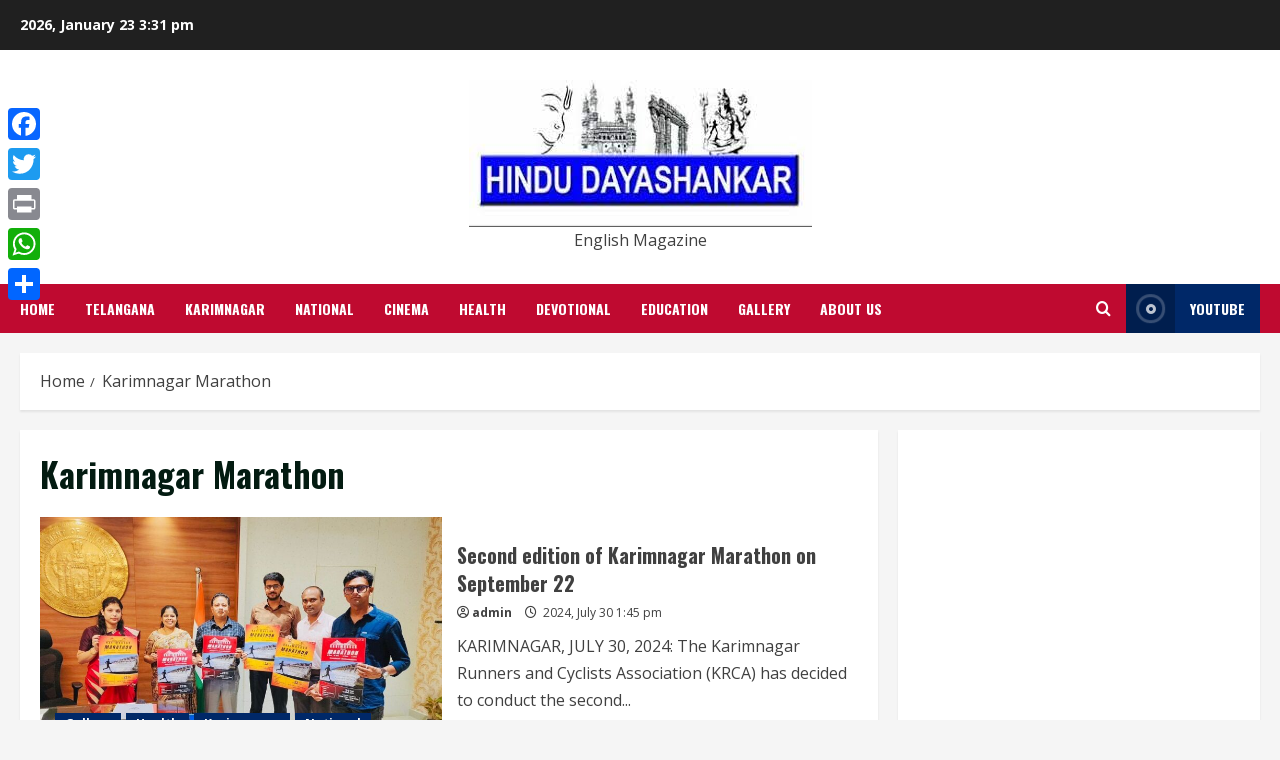

--- FILE ---
content_type: text/html; charset=utf-8
request_url: https://www.google.com/recaptcha/api2/aframe
body_size: 267
content:
<!DOCTYPE HTML><html><head><meta http-equiv="content-type" content="text/html; charset=UTF-8"></head><body><script nonce="xuR16M0ztHuVWRLTcLvltg">/** Anti-fraud and anti-abuse applications only. See google.com/recaptcha */ try{var clients={'sodar':'https://pagead2.googlesyndication.com/pagead/sodar?'};window.addEventListener("message",function(a){try{if(a.source===window.parent){var b=JSON.parse(a.data);var c=clients[b['id']];if(c){var d=document.createElement('img');d.src=c+b['params']+'&rc='+(localStorage.getItem("rc::a")?sessionStorage.getItem("rc::b"):"");window.document.body.appendChild(d);sessionStorage.setItem("rc::e",parseInt(sessionStorage.getItem("rc::e")||0)+1);localStorage.setItem("rc::h",'1769182314280');}}}catch(b){}});window.parent.postMessage("_grecaptcha_ready", "*");}catch(b){}</script></body></html>